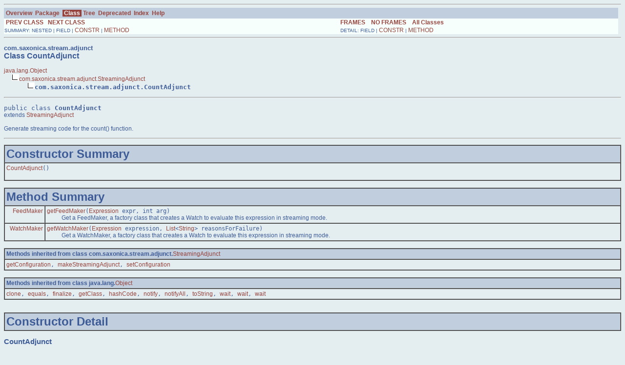

--- FILE ---
content_type: text/html
request_url: https://www.saxonica.com/documentation9.3/javadoc/com/saxonica/stream/adjunct/CountAdjunct.html
body_size: 2722
content:
<!DOCTYPE HTML PUBLIC "-//W3C//DTD HTML 4.01 Transitional//EN" "http://www.w3.org/TR/html4/loose.dtd">
<!--NewPage-->
<HTML>
<HEAD>
<!-- Generated by javadoc (build 1.6.0_18) on Fri Oct 29 18:21:16 BST 2010 -->
<TITLE>
CountAdjunct
</TITLE>

<META NAME="date" CONTENT="2010-10-29">

<LINK REL ="stylesheet" TYPE="text/css" HREF="../../../../stylesheet.css" TITLE="Style">

<SCRIPT type="text/javascript">
function windowTitle()
{
    if (location.href.indexOf('is-external=true') == -1) {
        parent.document.title="CountAdjunct";
    }
}
</SCRIPT>
<NOSCRIPT>
</NOSCRIPT>

</HEAD>

<BODY BGCOLOR="white" onload="windowTitle();">
<HR>


<!-- ========= START OF TOP NAVBAR ======= -->
<A NAME="navbar_top"><!-- --></A>
<A HREF="#skip-navbar_top" title="Skip navigation links"></A>
<TABLE BORDER="0" WIDTH="100%" CELLPADDING="1" CELLSPACING="0" SUMMARY="">
<TR>
<TD COLSPAN=2 BGCOLOR="#EEEEFF" CLASS="NavBarCell1">
<A NAME="navbar_top_firstrow"><!-- --></A>
<TABLE BORDER="0" CELLPADDING="0" CELLSPACING="3" SUMMARY="">
  <TR ALIGN="center" VALIGN="top">
  <TD BGCOLOR="#EEEEFF" CLASS="NavBarCell1">    <A HREF="../../../../overview-summary.html"><FONT CLASS="NavBarFont1"><B>Overview</B></FONT></A>&nbsp;</TD>
  <TD BGCOLOR="#EEEEFF" CLASS="NavBarCell1">    <A HREF="package-summary.html"><FONT CLASS="NavBarFont1"><B>Package</B></FONT></A>&nbsp;</TD>
  <TD BGCOLOR="#FFFFFF" CLASS="NavBarCell1Rev"> &nbsp;<FONT CLASS="NavBarFont1Rev"><B>Class</B></FONT>&nbsp;</TD>
  <TD BGCOLOR="#EEEEFF" CLASS="NavBarCell1">    <A HREF="package-tree.html"><FONT CLASS="NavBarFont1"><B>Tree</B></FONT></A>&nbsp;</TD>
  <TD BGCOLOR="#EEEEFF" CLASS="NavBarCell1">    <A HREF="../../../../deprecated-list.html"><FONT CLASS="NavBarFont1"><B>Deprecated</B></FONT></A>&nbsp;</TD>
  <TD BGCOLOR="#EEEEFF" CLASS="NavBarCell1">    <A HREF="../../../../index-all.html"><FONT CLASS="NavBarFont1"><B>Index</B></FONT></A>&nbsp;</TD>
  <TD BGCOLOR="#EEEEFF" CLASS="NavBarCell1">    <A HREF="../../../../help-doc.html"><FONT CLASS="NavBarFont1"><B>Help</B></FONT></A>&nbsp;</TD>
  </TR>
</TABLE>
</TD>
<TD ALIGN="right" VALIGN="top" ROWSPAN=3><EM>
</EM>
</TD>
</TR>

<TR>
<TD BGCOLOR="white" CLASS="NavBarCell2"><FONT SIZE="-2">
&nbsp;<A HREF="../../../../com/saxonica/stream/adjunct/CopyOfAdjunct.html" title="class in com.saxonica.stream.adjunct"><B>PREV CLASS</B></A>&nbsp;
&nbsp;<A HREF="../../../../com/saxonica/stream/adjunct/DistinctValuesAdjunct.html" title="class in com.saxonica.stream.adjunct"><B>NEXT CLASS</B></A></FONT></TD>
<TD BGCOLOR="white" CLASS="NavBarCell2"><FONT SIZE="-2">
  <A HREF="../../../../index.html?com/saxonica/stream/adjunct/CountAdjunct.html" target="_top"><B>FRAMES</B></A>  &nbsp;
&nbsp;<A HREF="CountAdjunct.html" target="_top"><B>NO FRAMES</B></A>  &nbsp;
&nbsp;<SCRIPT type="text/javascript">
  <!--
  if(window==top) {
    document.writeln('<A HREF="../../../../allclasses-noframe.html"><B>All Classes</B></A>');
  }
  //-->
</SCRIPT>
<NOSCRIPT>
  <A HREF="../../../../allclasses-noframe.html"><B>All Classes</B></A>
</NOSCRIPT>


</FONT></TD>
</TR>
<TR>
<TD VALIGN="top" CLASS="NavBarCell3"><FONT SIZE="-2">
  SUMMARY:&nbsp;NESTED&nbsp;|&nbsp;FIELD&nbsp;|&nbsp;<A HREF="#constructor_summary">CONSTR</A>&nbsp;|&nbsp;<A HREF="#method_summary">METHOD</A></FONT></TD>
<TD VALIGN="top" CLASS="NavBarCell3"><FONT SIZE="-2">
DETAIL:&nbsp;FIELD&nbsp;|&nbsp;<A HREF="#constructor_detail">CONSTR</A>&nbsp;|&nbsp;<A HREF="#method_detail">METHOD</A></FONT></TD>
</TR>
</TABLE>
<A NAME="skip-navbar_top"></A>
<!-- ========= END OF TOP NAVBAR ========= -->

<HR>
<!-- ======== START OF CLASS DATA ======== -->
<H2>
<FONT SIZE="-1">
com.saxonica.stream.adjunct</FONT>
<BR>
Class CountAdjunct</H2>
<PRE>
<A HREF="http://download.oracle.com/javase/6/docs/api/java/lang/Object.html?is-external=true" title="class or interface in java.lang">java.lang.Object</A>
  <IMG SRC="../../../../resources/inherit.gif" ALT="extended by "><A HREF="../../../../com/saxonica/stream/adjunct/StreamingAdjunct.html" title="class in com.saxonica.stream.adjunct">com.saxonica.stream.adjunct.StreamingAdjunct</A>
      <IMG SRC="../../../../resources/inherit.gif" ALT="extended by "><B>com.saxonica.stream.adjunct.CountAdjunct</B>
</PRE>
<HR>
<DL>
<DT><PRE>public class <B>CountAdjunct</B><DT>extends <A HREF="../../../../com/saxonica/stream/adjunct/StreamingAdjunct.html" title="class in com.saxonica.stream.adjunct">StreamingAdjunct</A></DL>
</PRE>

<P>
Generate streaming code for the count() function.
<P>

<P>
<HR>

<P>

<!-- ======== CONSTRUCTOR SUMMARY ======== -->

<A NAME="constructor_summary"><!-- --></A>
<TABLE BORDER="1" WIDTH="100%" CELLPADDING="3" CELLSPACING="0" SUMMARY="">
<TR BGCOLOR="#CCCCFF" CLASS="TableHeadingColor">
<TH ALIGN="left" COLSPAN="2"><FONT SIZE="+2">
<B>Constructor Summary</B></FONT></TH>
</TR>
<TR BGCOLOR="white" CLASS="TableRowColor">
<TD><CODE><B><A HREF="../../../../com/saxonica/stream/adjunct/CountAdjunct.html#CountAdjunct()">CountAdjunct</A></B>()</CODE>

<BR>
&nbsp;&nbsp;&nbsp;&nbsp;&nbsp;&nbsp;&nbsp;&nbsp;&nbsp;&nbsp;&nbsp;</TD>
</TR>
</TABLE>
&nbsp;
<!-- ========== METHOD SUMMARY =========== -->

<A NAME="method_summary"><!-- --></A>
<TABLE BORDER="1" WIDTH="100%" CELLPADDING="3" CELLSPACING="0" SUMMARY="">
<TR BGCOLOR="#CCCCFF" CLASS="TableHeadingColor">
<TH ALIGN="left" COLSPAN="2"><FONT SIZE="+2">
<B>Method Summary</B></FONT></TH>
</TR>
<TR BGCOLOR="white" CLASS="TableRowColor">
<TD ALIGN="right" VALIGN="top" WIDTH="1%"><FONT SIZE="-1">
<CODE>&nbsp;<A HREF="../../../../com/saxonica/stream/feed/FeedMaker.html" title="interface in com.saxonica.stream.feed">FeedMaker</A></CODE></FONT></TD>
<TD><CODE><B><A HREF="../../../../com/saxonica/stream/adjunct/CountAdjunct.html#getFeedMaker(net.sf.saxon.expr.Expression, int)">getFeedMaker</A></B>(<A HREF="../../../../net/sf/saxon/expr/Expression.html" title="class in net.sf.saxon.expr">Expression</A>&nbsp;expr,
             int&nbsp;arg)</CODE>

<BR>
&nbsp;&nbsp;&nbsp;&nbsp;&nbsp;&nbsp;&nbsp;&nbsp;&nbsp;&nbsp;Get a FeedMaker, a factory class that creates a Watch to evaluate this expression
 in streaming mode.</TD>
</TR>
<TR BGCOLOR="white" CLASS="TableRowColor">
<TD ALIGN="right" VALIGN="top" WIDTH="1%"><FONT SIZE="-1">
<CODE>&nbsp;<A HREF="../../../../com/saxonica/stream/watch/WatchMaker.html" title="interface in com.saxonica.stream.watch">WatchMaker</A></CODE></FONT></TD>
<TD><CODE><B><A HREF="../../../../com/saxonica/stream/adjunct/CountAdjunct.html#getWatchMaker(net.sf.saxon.expr.Expression, java.util.List)">getWatchMaker</A></B>(<A HREF="../../../../net/sf/saxon/expr/Expression.html" title="class in net.sf.saxon.expr">Expression</A>&nbsp;expression,
              <A HREF="http://download.oracle.com/javase/6/docs/api/java/util/List.html?is-external=true" title="class or interface in java.util">List</A>&lt;<A HREF="http://download.oracle.com/javase/6/docs/api/java/lang/String.html?is-external=true" title="class or interface in java.lang">String</A>&gt;&nbsp;reasonsForFailure)</CODE>

<BR>
&nbsp;&nbsp;&nbsp;&nbsp;&nbsp;&nbsp;&nbsp;&nbsp;&nbsp;&nbsp;Get a WatchMaker, a factory class that creates a Watch to evaluate this expression
 in streaming mode.</TD>
</TR>
</TABLE>
&nbsp;<A NAME="methods_inherited_from_class_com.saxonica.stream.adjunct.StreamingAdjunct"><!-- --></A>
<TABLE BORDER="1" WIDTH="100%" CELLPADDING="3" CELLSPACING="0" SUMMARY="">
<TR BGCOLOR="#EEEEFF" CLASS="TableSubHeadingColor">
<TH ALIGN="left"><B>Methods inherited from class com.saxonica.stream.adjunct.<A HREF="../../../../com/saxonica/stream/adjunct/StreamingAdjunct.html" title="class in com.saxonica.stream.adjunct">StreamingAdjunct</A></B></TH>
</TR>
<TR BGCOLOR="white" CLASS="TableRowColor">
<TD><CODE><A HREF="../../../../com/saxonica/stream/adjunct/StreamingAdjunct.html#getConfiguration()">getConfiguration</A>, <A HREF="../../../../com/saxonica/stream/adjunct/StreamingAdjunct.html#makeStreamingAdjunct(net.sf.saxon.expr.Expression, net.sf.saxon.Configuration)">makeStreamingAdjunct</A>, <A HREF="../../../../com/saxonica/stream/adjunct/StreamingAdjunct.html#setConfiguration(net.sf.saxon.Configuration)">setConfiguration</A></CODE></TD>
</TR>
</TABLE>
&nbsp;<A NAME="methods_inherited_from_class_java.lang.Object"><!-- --></A>
<TABLE BORDER="1" WIDTH="100%" CELLPADDING="3" CELLSPACING="0" SUMMARY="">
<TR BGCOLOR="#EEEEFF" CLASS="TableSubHeadingColor">
<TH ALIGN="left"><B>Methods inherited from class java.lang.<A HREF="http://download.oracle.com/javase/6/docs/api/java/lang/Object.html?is-external=true" title="class or interface in java.lang">Object</A></B></TH>
</TR>
<TR BGCOLOR="white" CLASS="TableRowColor">
<TD><CODE><A HREF="http://download.oracle.com/javase/6/docs/api/java/lang/Object.html?is-external=true#clone()" title="class or interface in java.lang">clone</A>, <A HREF="http://download.oracle.com/javase/6/docs/api/java/lang/Object.html?is-external=true#equals(java.lang.Object)" title="class or interface in java.lang">equals</A>, <A HREF="http://download.oracle.com/javase/6/docs/api/java/lang/Object.html?is-external=true#finalize()" title="class or interface in java.lang">finalize</A>, <A HREF="http://download.oracle.com/javase/6/docs/api/java/lang/Object.html?is-external=true#getClass()" title="class or interface in java.lang">getClass</A>, <A HREF="http://download.oracle.com/javase/6/docs/api/java/lang/Object.html?is-external=true#hashCode()" title="class or interface in java.lang">hashCode</A>, <A HREF="http://download.oracle.com/javase/6/docs/api/java/lang/Object.html?is-external=true#notify()" title="class or interface in java.lang">notify</A>, <A HREF="http://download.oracle.com/javase/6/docs/api/java/lang/Object.html?is-external=true#notifyAll()" title="class or interface in java.lang">notifyAll</A>, <A HREF="http://download.oracle.com/javase/6/docs/api/java/lang/Object.html?is-external=true#toString()" title="class or interface in java.lang">toString</A>, <A HREF="http://download.oracle.com/javase/6/docs/api/java/lang/Object.html?is-external=true#wait()" title="class or interface in java.lang">wait</A>, <A HREF="http://download.oracle.com/javase/6/docs/api/java/lang/Object.html?is-external=true#wait(long)" title="class or interface in java.lang">wait</A>, <A HREF="http://download.oracle.com/javase/6/docs/api/java/lang/Object.html?is-external=true#wait(long, int)" title="class or interface in java.lang">wait</A></CODE></TD>
</TR>
</TABLE>
&nbsp;
<P>

<!-- ========= CONSTRUCTOR DETAIL ======== -->

<A NAME="constructor_detail"><!-- --></A>
<TABLE BORDER="1" WIDTH="100%" CELLPADDING="3" CELLSPACING="0" SUMMARY="">
<TR BGCOLOR="#CCCCFF" CLASS="TableHeadingColor">
<TH ALIGN="left" COLSPAN="1"><FONT SIZE="+2">
<B>Constructor Detail</B></FONT></TH>
</TR>
</TABLE>

<A NAME="CountAdjunct()"><!-- --></A><H3>
CountAdjunct</H3>
<PRE>
public <B>CountAdjunct</B>()</PRE>
<DL>
</DL>

<!-- ============ METHOD DETAIL ========== -->

<A NAME="method_detail"><!-- --></A>
<TABLE BORDER="1" WIDTH="100%" CELLPADDING="3" CELLSPACING="0" SUMMARY="">
<TR BGCOLOR="#CCCCFF" CLASS="TableHeadingColor">
<TH ALIGN="left" COLSPAN="1"><FONT SIZE="+2">
<B>Method Detail</B></FONT></TH>
</TR>
</TABLE>

<A NAME="getWatchMaker(net.sf.saxon.expr.Expression, java.util.List)"><!-- --></A><H3>
getWatchMaker</H3>
<PRE>
public <A HREF="../../../../com/saxonica/stream/watch/WatchMaker.html" title="interface in com.saxonica.stream.watch">WatchMaker</A> <B>getWatchMaker</B>(<A HREF="../../../../net/sf/saxon/expr/Expression.html" title="class in net.sf.saxon.expr">Expression</A>&nbsp;expression,
                                <A HREF="http://download.oracle.com/javase/6/docs/api/java/util/List.html?is-external=true" title="class or interface in java.util">List</A>&lt;<A HREF="http://download.oracle.com/javase/6/docs/api/java/lang/String.html?is-external=true" title="class or interface in java.lang">String</A>&gt;&nbsp;reasonsForFailure)</PRE>
<DL>
<DD><B>Description copied from class: <CODE><A HREF="../../../../com/saxonica/stream/adjunct/StreamingAdjunct.html#getWatchMaker(net.sf.saxon.expr.Expression, java.util.List)">StreamingAdjunct</A></CODE></B></DD>
<DD>Get a WatchMaker, a factory class that creates a Watch to evaluate this expression
 in streaming mode. This method will only be called if the getImplementationMethod()
 method of the expression includes the value <A HREF="../../../../net/sf/saxon/expr/Expression.html#WATCH_METHOD"><CODE>Expression.WATCH_METHOD</CODE></A>
<P>
<DD><DL>
<DT><B>Overrides:</B><DD><CODE><A HREF="../../../../com/saxonica/stream/adjunct/StreamingAdjunct.html#getWatchMaker(net.sf.saxon.expr.Expression, java.util.List)">getWatchMaker</A></CODE> in class <CODE><A HREF="../../../../com/saxonica/stream/adjunct/StreamingAdjunct.html" title="class in com.saxonica.stream.adjunct">StreamingAdjunct</A></CODE></DL>
</DD>
<DD><DL>
<DT><B>Parameters:</B><DD><CODE>expression</CODE> - the expression to be evaluated in streaming mode<DD><CODE>reasonsForFailure</CODE> - if non-null, this is a list supplied by the caller which will be populated
 by the callee with one or more messages indicating why it was not possible to allocate a WatchMaker.
 Normally if the list is non-empty on return, the return value from the method will be null.
<DT><B>Returns:</B><DD>a Watchmaker to evaluate the expression, or null if it is not streamable with respect
 to the specificed argument.</DL>
</DD>
</DL>
<HR>

<A NAME="getFeedMaker(net.sf.saxon.expr.Expression, int)"><!-- --></A><H3>
getFeedMaker</H3>
<PRE>
public <A HREF="../../../../com/saxonica/stream/feed/FeedMaker.html" title="interface in com.saxonica.stream.feed">FeedMaker</A> <B>getFeedMaker</B>(<A HREF="../../../../net/sf/saxon/expr/Expression.html" title="class in net.sf.saxon.expr">Expression</A>&nbsp;expr,
                              int&nbsp;arg)</PRE>
<DL>
<DD><B>Description copied from class: <CODE><A HREF="../../../../com/saxonica/stream/adjunct/StreamingAdjunct.html#getFeedMaker(net.sf.saxon.expr.Expression, int)">StreamingAdjunct</A></CODE></B></DD>
<DD>Get a FeedMaker, a factory class that creates a Watch to evaluate this expression
 in streaming mode.
<P>
<DD><DL>
<DT><B>Overrides:</B><DD><CODE><A HREF="../../../../com/saxonica/stream/adjunct/StreamingAdjunct.html#getFeedMaker(net.sf.saxon.expr.Expression, int)">getFeedMaker</A></CODE> in class <CODE><A HREF="../../../../com/saxonica/stream/adjunct/StreamingAdjunct.html" title="class in com.saxonica.stream.adjunct">StreamingAdjunct</A></CODE></DL>
</DD>
<DD><DL>
<DT><B>Parameters:</B><DD><CODE>expr</CODE> - the expression to be evaluated in streaming mode<DD><CODE>arg</CODE> - identifies the argument with respect to which the expression is to be inverted:
 usually 0 to indicate the first argument is the value that is streamed. Argument numbering
 is the same as the sequence of arguments/operands returned by the method <A HREF="../../../../net/sf/saxon/expr/Expression.html#iterateSubExpressions()"><CODE>Expression.iterateSubExpressions()</CODE></A>
<DT><B>Returns:</B><DD>a Watchmaker to evaluate the expression, or null if it is not streamable with respect
 to the specificed argument.</DL>
</DD>
</DL>
<!-- ========= END OF CLASS DATA ========= -->
<HR>


<!-- ======= START OF BOTTOM NAVBAR ====== -->
<A NAME="navbar_bottom"><!-- --></A>
<A HREF="#skip-navbar_bottom" title="Skip navigation links"></A>
<TABLE BORDER="0" WIDTH="100%" CELLPADDING="1" CELLSPACING="0" SUMMARY="">
<TR>
<TD COLSPAN=2 BGCOLOR="#EEEEFF" CLASS="NavBarCell1">
<A NAME="navbar_bottom_firstrow"><!-- --></A>
<TABLE BORDER="0" CELLPADDING="0" CELLSPACING="3" SUMMARY="">
  <TR ALIGN="center" VALIGN="top">
  <TD BGCOLOR="#EEEEFF" CLASS="NavBarCell1">    <A HREF="../../../../overview-summary.html"><FONT CLASS="NavBarFont1"><B>Overview</B></FONT></A>&nbsp;</TD>
  <TD BGCOLOR="#EEEEFF" CLASS="NavBarCell1">    <A HREF="package-summary.html"><FONT CLASS="NavBarFont1"><B>Package</B></FONT></A>&nbsp;</TD>
  <TD BGCOLOR="#FFFFFF" CLASS="NavBarCell1Rev"> &nbsp;<FONT CLASS="NavBarFont1Rev"><B>Class</B></FONT>&nbsp;</TD>
  <TD BGCOLOR="#EEEEFF" CLASS="NavBarCell1">    <A HREF="package-tree.html"><FONT CLASS="NavBarFont1"><B>Tree</B></FONT></A>&nbsp;</TD>
  <TD BGCOLOR="#EEEEFF" CLASS="NavBarCell1">    <A HREF="../../../../deprecated-list.html"><FONT CLASS="NavBarFont1"><B>Deprecated</B></FONT></A>&nbsp;</TD>
  <TD BGCOLOR="#EEEEFF" CLASS="NavBarCell1">    <A HREF="../../../../index-all.html"><FONT CLASS="NavBarFont1"><B>Index</B></FONT></A>&nbsp;</TD>
  <TD BGCOLOR="#EEEEFF" CLASS="NavBarCell1">    <A HREF="../../../../help-doc.html"><FONT CLASS="NavBarFont1"><B>Help</B></FONT></A>&nbsp;</TD>
  </TR>
</TABLE>
</TD>
<TD ALIGN="right" VALIGN="top" ROWSPAN=3><EM>
</EM>
</TD>
</TR>

<TR>
<TD BGCOLOR="white" CLASS="NavBarCell2"><FONT SIZE="-2">
&nbsp;<A HREF="../../../../com/saxonica/stream/adjunct/CopyOfAdjunct.html" title="class in com.saxonica.stream.adjunct"><B>PREV CLASS</B></A>&nbsp;
&nbsp;<A HREF="../../../../com/saxonica/stream/adjunct/DistinctValuesAdjunct.html" title="class in com.saxonica.stream.adjunct"><B>NEXT CLASS</B></A></FONT></TD>
<TD BGCOLOR="white" CLASS="NavBarCell2"><FONT SIZE="-2">
  <A HREF="../../../../index.html?com/saxonica/stream/adjunct/CountAdjunct.html" target="_top"><B>FRAMES</B></A>  &nbsp;
&nbsp;<A HREF="CountAdjunct.html" target="_top"><B>NO FRAMES</B></A>  &nbsp;
&nbsp;<SCRIPT type="text/javascript">
  <!--
  if(window==top) {
    document.writeln('<A HREF="../../../../allclasses-noframe.html"><B>All Classes</B></A>');
  }
  //-->
</SCRIPT>
<NOSCRIPT>
  <A HREF="../../../../allclasses-noframe.html"><B>All Classes</B></A>
</NOSCRIPT>


</FONT></TD>
</TR>
<TR>
<TD VALIGN="top" CLASS="NavBarCell3"><FONT SIZE="-2">
  SUMMARY:&nbsp;NESTED&nbsp;|&nbsp;FIELD&nbsp;|&nbsp;<A HREF="#constructor_summary">CONSTR</A>&nbsp;|&nbsp;<A HREF="#method_summary">METHOD</A></FONT></TD>
<TD VALIGN="top" CLASS="NavBarCell3"><FONT SIZE="-2">
DETAIL:&nbsp;FIELD&nbsp;|&nbsp;<A HREF="#constructor_detail">CONSTR</A>&nbsp;|&nbsp;<A HREF="#method_detail">METHOD</A></FONT></TD>
</TR>
</TABLE>
<A NAME="skip-navbar_bottom"></A>
<!-- ======== END OF BOTTOM NAVBAR ======= -->

<HR>
Copyright (c) 2004-2010 Saxonica Limited. All rights reserved.
</BODY>
</HTML>


--- FILE ---
content_type: text/css
request_url: https://www.saxonica.com/documentation9.3/javadoc/stylesheet.css
body_size: 627
content:
/* Javadoc style sheet for Saxon API */

/* Define colors, fonts and other style attributes here to override the defaults */

/* 
Text blue: #3D5B96
Dark blue: #c1cede
Mid blue: #e4eef0 
Light blue: #f6fffb
mid green #B1CCC7
rust #96433D
*/

/* Page background color */
body { background-color: #e4eef0 }

/* Table colors */
.TableHeadingColor     { background: #c1cede } 
.TableSubHeadingColor  { background: #c1cede } 
.TableRowColor         { background: #e4eef0 } 

/* Font used in left-hand frame lists */
.FrameTitleFont   { font-size: 10pts; font-family: Verdana, Arial, Helvetica, sans-serif; }
.FrameHeadingFont { font-size: 10pts; font-family: Verdana, Arial, Helvetica, sans-serif;}
.FrameItemFont    { font-size: 10pts; font-family: Verdana, Arial, Helvetica, sans-serif; }

/* Example of smaller, sans-serif font in frames */
/* .FrameItemFont  { font-size: 10pt; font-family: Verdana, Arial, Helvetica, sans-serif; } */

/* Navigation bar fonts and colors */
.NavBarCell1    { background-color:#c1cede;}
.NavBarCell1Rev { background-color:#96433D;}
.NavBarFont1    { font-family: font-family: Verdana, Arial, Helvetica, sans-serif; color:#96433D;}
.NavBarFont1Rev { font-family: font-family: Verdana, Arial, Helvetica, sans-serif; color:#FFFFFF;}

.NavBarCell2    { font-family: font-family: Verdana, Arial, Helvetica, sans-serif; background-color:#f6fffb;}
.NavBarCell3    { font-family: font-family: Verdana, Arial, Helvetica, sans-serif; background-color:#f6fffb;}

body {
	SCROLLBAR-FACE-COLOR: #c1cede; 
	SCROLLBAR-HIGHLIGHT-COLOR: #e4eef0; 
	SCROLLBAR-SHADOW-COLOR: #e4eef0; 
	SCROLLBAR-ARROW-COLOR: #f6fffb; 
	SCROLLBAR-BASE-COLOR: #e4eef0;
}

/* used for main page headings */


h1 {
	font-family: Verdana, Arial, Helvetica, sans-serif;
	font-size: 14pt;
	font-style: normal;
	color: #3D5B96;
	font-weight: bold;
	text-decoration: none;
}
h2 {
	font-family: Verdana, Arial, Helvetica, sans-serif;
	font-size: 12pt;
	font-style: normal;
	color: #3D5B96;
	font-weight: bold;
	text-decoration: none;
}
h3 {
	font-family: Verdana, Arial, Helvetica, sans-serif;
	font-size: 11pt;
	font-style: normal;
	color: #3D5B96;
	font-weight: bold;
	text-decoration: none;
}

a {
	font-family: Verdana, Arial, Helvetica, sans-serif;
	font-size: 9pt;
	font-style:normal;
	color: #96433D;
	font-weight: normal;
	text-decoration: none;
}

body, p, li {
	font-family: Verdana, Arial, Helvetica, sans-serif;
	font-size: 9pt;
	font-style:normal;
	color: #3D5B96;
	font-weight: normal;
	text-decoration: none;
}

td {
	font-family: Verdana, Arial, Helvetica, sans-serif;
	font-size: 9pt;
	font-style:normal;
	color: #3D5B96;
	font-weight: normal;
	text-decoration: none;
}

dl {
	font-family: Verdana, Arial, Helvetica, sans-serif;
	font-size: 9pt;
	font-style:normal;
	color: #3D5B96;
	font-weight: normal;
	text-decoration: none;
}

dt {
	font-family: Verdana, Arial, Helvetica, sans-serif;
	font-size: 9pt;
	font-style:normal;
	color: #3D5B96;
	font-weight: normal;
	text-decoration: none;
}

pre {
	font-family: font-family: lucida sans typewriter, courier, monospace;
	font-size: 10pt;
	font-style:normal;
	color: #3D5B96;
	font-weight: normal;
	text-decoration: none;
}

b {
	font-weight: bold;
}